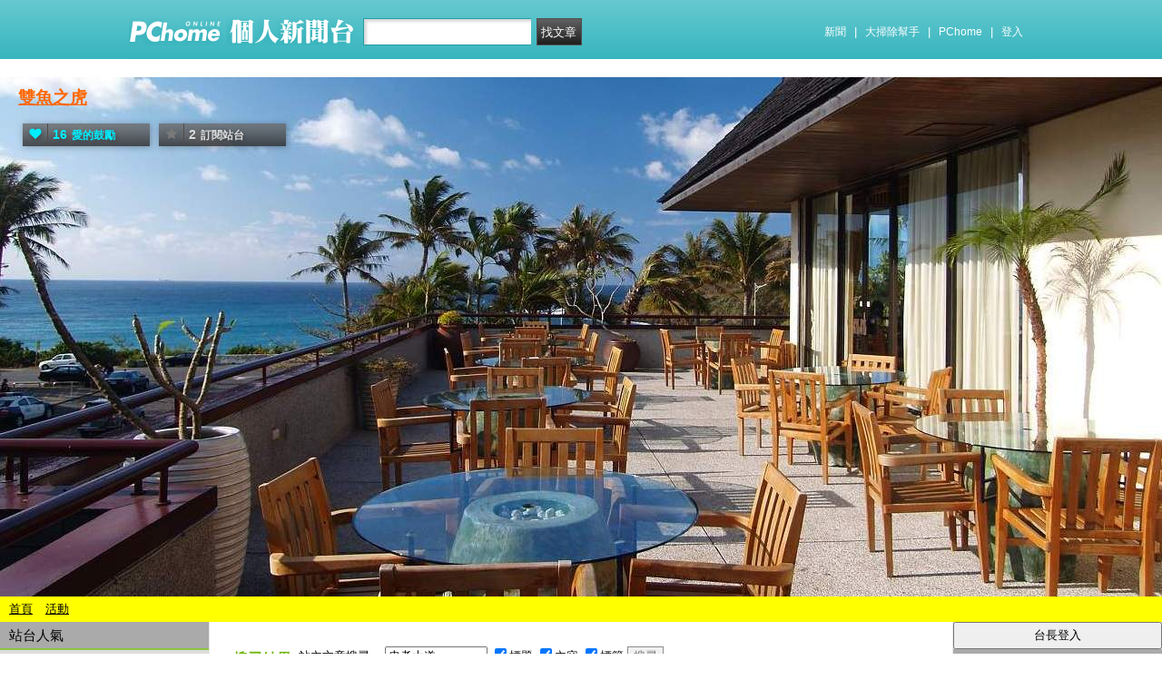

--- FILE ---
content_type: text/html; charset=utf-8
request_url: https://www.google.com/recaptcha/api2/aframe
body_size: 266
content:
<!DOCTYPE HTML><html><head><meta http-equiv="content-type" content="text/html; charset=UTF-8"></head><body><script nonce="aWkyVjwdsELGahVu8Dt8fg">/** Anti-fraud and anti-abuse applications only. See google.com/recaptcha */ try{var clients={'sodar':'https://pagead2.googlesyndication.com/pagead/sodar?'};window.addEventListener("message",function(a){try{if(a.source===window.parent){var b=JSON.parse(a.data);var c=clients[b['id']];if(c){var d=document.createElement('img');d.src=c+b['params']+'&rc='+(localStorage.getItem("rc::a")?sessionStorage.getItem("rc::b"):"");window.document.body.appendChild(d);sessionStorage.setItem("rc::e",parseInt(sessionStorage.getItem("rc::e")||0)+1);localStorage.setItem("rc::h",'1770141040622');}}}catch(b){}});window.parent.postMessage("_grecaptcha_ready", "*");}catch(b){}</script></body></html>